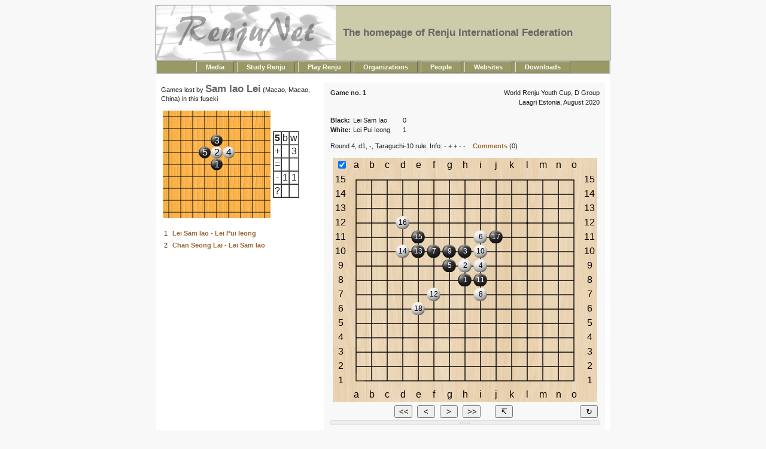

--- FILE ---
content_type: text/html; charset=UTF-8
request_url: https://old.renju.net/people/fuseki_stat.php?people_id=3848&fuseki=2307561849&filter=_l
body_size: 19272
content:
<!doctype html public "-//W3C//DTD HTML 4.0 Transitional//EN">
<html>
<head>
<title>The Renju International Federation portal - RenjuNet</title>
	<meta content="text/html; charset=utf-8">
	<meta name="description" content="The official homepage of the Renju International Federation.">
	<meta name="KEYWORDS" content="renju, gomoku, RIF, game, play, player, forbidden moves, openings, history, championship, tournament, dan, kyu, board, stones, clock, theory, analysis, VCF, VCT, study, rating, rank">

<LINK href="../styles/main.css" type="text/css" rel="stylesheet">
<!-- ========== Javascripts Here ========== -->
<SCRIPT type="text/javascript">if (window.self != window.top) window.top.location = window.self.location;  // Kick out of frameset.</SCRIPT>
<SCRIPT type="text/javascript" src="../js_scripts/menubar.js"></SCRIPT>
<script type="text/javascript" src="../js_scripts/date.js"></script>
<!-- ========== /Javascripts Here ========== -->



</head>

<body>

<DIV id=main>

<DIV id=titleBar>
<script type="text/javascript" src="../js_scripts/header2.js"></script>
</DIV><!-- Tags for the menu bar. -->

<DIV class=menuBar> <!-- Tags for the menu bar. -->
<script type="text/javascript" src="../js_scripts/menu_bar.js"></script>
</DIV><!-- Tags for the drop down menus. -->
<script type="text/javascript" src="../js_scripts/menu_items2.js"></script>
<!-- ===== End of Menus ===== -->

<!-- === Start Main Body === -->
<DIV id=contentindex>

<table class="text" border=0 width=100% bgcolor="#ffffff" cellpadding=7><tr><td valign=top>

<p class="text">Games lost by <span class="rif">Sam Iao Lei</span> (Macao, Macao, China)  in this fuseki</p><table><tr><td><a class=text_nosize href=fuseki_stat.php?people_id=3848&fuseki=2307561849><table width=180px border=0 cellspacing=0 cellpadding=0 background="../media/images/board/pattern.png"><tr><td align=center valign=middle width=20px height=20px style="font-size: 16px;background-image:url(../media/images/board/ecc.png);background-repeat:no-repeat;background-size:20px 20px;"></td><td align=center valign=middle width=20px height=20px style="font-size: 16px;background-image:url(../media/images/board/ecc.png);background-repeat:no-repeat;background-size:20px 20px;"></td><td align=center valign=middle width=20px height=20px style="font-size: 16px;background-image:url(../media/images/board/ecc.png);background-repeat:no-repeat;background-size:20px 20px;"></td><td align=center valign=middle width=20px height=20px style="font-size: 16px;background-image:url(../media/images/board/ecc.png);background-repeat:no-repeat;background-size:20px 20px;"></td><td align=center valign=middle width=20px height=20px style="font-size: 16px;background-image:url(../media/images/board/ecc.png);background-repeat:no-repeat;background-size:20px 20px;"></td><td align=center valign=middle width=20px height=20px style="font-size: 16px;background-image:url(../media/images/board/ecc.png);background-repeat:no-repeat;background-size:20px 20px;"></td><td align=center valign=middle width=20px height=20px style="font-size: 16px;background-image:url(../media/images/board/ecc.png);background-repeat:no-repeat;background-size:20px 20px;"></td><td align=center valign=middle width=20px height=20px style="font-size: 16px;background-image:url(../media/images/board/ecc.png);background-repeat:no-repeat;background-size:20px 20px;"></td><td align=center valign=middle width=20px height=20px style="font-size: 16px;background-image:url(../media/images/board/ecc.png);background-repeat:no-repeat;background-size:20px 20px;"></td></tr><tr><td align=center valign=middle width=20px height=20px style="font-size: 16px;background-image:url(../media/images/board/ecc.png);background-repeat:no-repeat;background-size:20px 20px;"></td><td align=center valign=middle width=20px height=20px style="font-size: 16px;background-image:url(../media/images/board/ecc.png);background-repeat:no-repeat;background-size:20px 20px;"></td><td align=center valign=middle width=20px height=20px style="font-size: 16px;background-image:url(../media/images/board/ecc.png);background-repeat:no-repeat;background-size:20px 20px;"></td><td align=center valign=middle width=20px height=20px style="font-size: 16px;background-image:url(../media/images/board/ecc.png);background-repeat:no-repeat;background-size:20px 20px;"></td><td align=center valign=middle width=20px height=20px style="font-size: 16px;background-image:url(../media/images/board/ecc.png);background-repeat:no-repeat;background-size:20px 20px;"></td><td align=center valign=middle width=20px height=20px style="font-size: 16px;background-image:url(../media/images/board/ecc.png);background-repeat:no-repeat;background-size:20px 20px;"></td><td align=center valign=middle width=20px height=20px style="font-size: 16px;background-image:url(../media/images/board/ecc.png);background-repeat:no-repeat;background-size:20px 20px;"></td><td align=center valign=middle width=20px height=20px style="font-size: 16px;background-image:url(../media/images/board/ecc.png);background-repeat:no-repeat;background-size:20px 20px;"></td><td align=center valign=middle width=20px height=20px style="font-size: 16px;background-image:url(../media/images/board/ecc.png);background-repeat:no-repeat;background-size:20px 20px;"></td></tr><tr><td align=center valign=middle width=20px height=20px style="font-size: 16px;background-image:url(../media/images/board/ecc.png);background-repeat:no-repeat;background-size:20px 20px;"></td><td align=center valign=middle width=20px height=20px style="font-size: 16px;background-image:url(../media/images/board/ecc.png);background-repeat:no-repeat;background-size:20px 20px;"></td><td align=center valign=middle width=20px height=20px style="font-size: 16px;background-image:url(../media/images/board/ecc.png);background-repeat:no-repeat;background-size:20px 20px;"></td><td align=center valign=middle width=20px height=20px style="font-size: 16px;background-image:url(../media/images/board/ecc.png);background-repeat:no-repeat;background-size:20px 20px;"></td><td align=center valign=middle width=20px height=20px style="font-size: 16px;background-image:url(../media/images/board/black.png);background-repeat:no-repeat;background-size:20px 20px;"><font color=white>3</font></td><td align=center valign=middle width=20px height=20px style="font-size: 16px;background-image:url(../media/images/board/ecc.png);background-repeat:no-repeat;background-size:20px 20px;"></td><td align=center valign=middle width=20px height=20px style="font-size: 16px;background-image:url(../media/images/board/ecc.png);background-repeat:no-repeat;background-size:20px 20px;"></td><td align=center valign=middle width=20px height=20px style="font-size: 16px;background-image:url(../media/images/board/ecc.png);background-repeat:no-repeat;background-size:20px 20px;"></td><td align=center valign=middle width=20px height=20px style="font-size: 16px;background-image:url(../media/images/board/ecc.png);background-repeat:no-repeat;background-size:20px 20px;"></td></tr><tr><td align=center valign=middle width=20px height=20px style="font-size: 16px;background-image:url(../media/images/board/ecc.png);background-repeat:no-repeat;background-size:20px 20px;"></td><td align=center valign=middle width=20px height=20px style="font-size: 16px;background-image:url(../media/images/board/ecc.png);background-repeat:no-repeat;background-size:20px 20px;"></td><td align=center valign=middle width=20px height=20px style="font-size: 16px;background-image:url(../media/images/board/ecc.png);background-repeat:no-repeat;background-size:20px 20px;"></td><td align=center valign=middle width=20px height=20px style="font-size: 16px;background-image:url(../media/images/board/black.png);background-repeat:no-repeat;background-size:20px 20px;"><font color=white>5</font></td><td align=center valign=middle width=20px height=20px style="font-size: 16px;background-image:url(../media/images/board/white.png);background-repeat:no-repeat;background-size:20px 20px;">2</td><td align=center valign=middle width=20px height=20px style="font-size: 16px;background-image:url(../media/images/board/white.png);background-repeat:no-repeat;background-size:20px 20px;">4</td><td align=center valign=middle width=20px height=20px style="font-size: 16px;background-image:url(../media/images/board/ecc.png);background-repeat:no-repeat;background-size:20px 20px;"></td><td align=center valign=middle width=20px height=20px style="font-size: 16px;background-image:url(../media/images/board/ecc.png);background-repeat:no-repeat;background-size:20px 20px;"></td><td align=center valign=middle width=20px height=20px style="font-size: 16px;background-image:url(../media/images/board/ecc.png);background-repeat:no-repeat;background-size:20px 20px;"></td></tr><tr><td align=center valign=middle width=20px height=20px style="font-size: 16px;background-image:url(../media/images/board/ecc.png);background-repeat:no-repeat;background-size:20px 20px;"></td><td align=center valign=middle width=20px height=20px style="font-size: 16px;background-image:url(../media/images/board/ecc.png);background-repeat:no-repeat;background-size:20px 20px;"></td><td align=center valign=middle width=20px height=20px style="font-size: 16px;background-image:url(../media/images/board/ecc.png);background-repeat:no-repeat;background-size:20px 20px;"></td><td align=center valign=middle width=20px height=20px style="font-size: 16px;background-image:url(../media/images/board/ecc.png);background-repeat:no-repeat;background-size:20px 20px;"></td><td align=center valign=middle width=20px height=20px style="font-size: 16px;background-image:url(../media/images/board/black.png);background-repeat:no-repeat;background-size:20px 20px;"><font color=white>1</font></td><td align=center valign=middle width=20px height=20px style="font-size: 16px;background-image:url(../media/images/board/ecc.png);background-repeat:no-repeat;background-size:20px 20px;"></td><td align=center valign=middle width=20px height=20px style="font-size: 16px;background-image:url(../media/images/board/ecc.png);background-repeat:no-repeat;background-size:20px 20px;"></td><td align=center valign=middle width=20px height=20px style="font-size: 16px;background-image:url(../media/images/board/ecc.png);background-repeat:no-repeat;background-size:20px 20px;"></td><td align=center valign=middle width=20px height=20px style="font-size: 16px;background-image:url(../media/images/board/ecc.png);background-repeat:no-repeat;background-size:20px 20px;"></td></tr><tr><td align=center valign=middle width=20px height=20px style="font-size: 16px;background-image:url(../media/images/board/ecc.png);background-repeat:no-repeat;background-size:20px 20px;"></td><td align=center valign=middle width=20px height=20px style="font-size: 16px;background-image:url(../media/images/board/ecc.png);background-repeat:no-repeat;background-size:20px 20px;"></td><td align=center valign=middle width=20px height=20px style="font-size: 16px;background-image:url(../media/images/board/ecc.png);background-repeat:no-repeat;background-size:20px 20px;"></td><td align=center valign=middle width=20px height=20px style="font-size: 16px;background-image:url(../media/images/board/ecc.png);background-repeat:no-repeat;background-size:20px 20px;"></td><td align=center valign=middle width=20px height=20px style="font-size: 16px;background-image:url(../media/images/board/ecc.png);background-repeat:no-repeat;background-size:20px 20px;"></td><td align=center valign=middle width=20px height=20px style="font-size: 16px;background-image:url(../media/images/board/ecc.png);background-repeat:no-repeat;background-size:20px 20px;"></td><td align=center valign=middle width=20px height=20px style="font-size: 16px;background-image:url(../media/images/board/ecc.png);background-repeat:no-repeat;background-size:20px 20px;"></td><td align=center valign=middle width=20px height=20px style="font-size: 16px;background-image:url(../media/images/board/ecc.png);background-repeat:no-repeat;background-size:20px 20px;"></td><td align=center valign=middle width=20px height=20px style="font-size: 16px;background-image:url(../media/images/board/ecc.png);background-repeat:no-repeat;background-size:20px 20px;"></td></tr><tr><td align=center valign=middle width=20px height=20px style="font-size: 16px;background-image:url(../media/images/board/ecc.png);background-repeat:no-repeat;background-size:20px 20px;"></td><td align=center valign=middle width=20px height=20px style="font-size: 16px;background-image:url(../media/images/board/ecc.png);background-repeat:no-repeat;background-size:20px 20px;"></td><td align=center valign=middle width=20px height=20px style="font-size: 16px;background-image:url(../media/images/board/ecc.png);background-repeat:no-repeat;background-size:20px 20px;"></td><td align=center valign=middle width=20px height=20px style="font-size: 16px;background-image:url(../media/images/board/ecc.png);background-repeat:no-repeat;background-size:20px 20px;"></td><td align=center valign=middle width=20px height=20px style="font-size: 16px;background-image:url(../media/images/board/ecc.png);background-repeat:no-repeat;background-size:20px 20px;"></td><td align=center valign=middle width=20px height=20px style="font-size: 16px;background-image:url(../media/images/board/ecc.png);background-repeat:no-repeat;background-size:20px 20px;"></td><td align=center valign=middle width=20px height=20px style="font-size: 16px;background-image:url(../media/images/board/ecc.png);background-repeat:no-repeat;background-size:20px 20px;"></td><td align=center valign=middle width=20px height=20px style="font-size: 16px;background-image:url(../media/images/board/ecc.png);background-repeat:no-repeat;background-size:20px 20px;"></td><td align=center valign=middle width=20px height=20px style="font-size: 16px;background-image:url(../media/images/board/ecc.png);background-repeat:no-repeat;background-size:20px 20px;"></td></tr><tr><td align=center valign=middle width=20px height=20px style="font-size: 16px;background-image:url(../media/images/board/ecc.png);background-repeat:no-repeat;background-size:20px 20px;"></td><td align=center valign=middle width=20px height=20px style="font-size: 16px;background-image:url(../media/images/board/ecc.png);background-repeat:no-repeat;background-size:20px 20px;"></td><td align=center valign=middle width=20px height=20px style="font-size: 16px;background-image:url(../media/images/board/ecc.png);background-repeat:no-repeat;background-size:20px 20px;"></td><td align=center valign=middle width=20px height=20px style="font-size: 16px;background-image:url(../media/images/board/ecc.png);background-repeat:no-repeat;background-size:20px 20px;"></td><td align=center valign=middle width=20px height=20px style="font-size: 16px;background-image:url(../media/images/board/ecc.png);background-repeat:no-repeat;background-size:20px 20px;"></td><td align=center valign=middle width=20px height=20px style="font-size: 16px;background-image:url(../media/images/board/ecc.png);background-repeat:no-repeat;background-size:20px 20px;"></td><td align=center valign=middle width=20px height=20px style="font-size: 16px;background-image:url(../media/images/board/ecc.png);background-repeat:no-repeat;background-size:20px 20px;"></td><td align=center valign=middle width=20px height=20px style="font-size: 16px;background-image:url(../media/images/board/ecc.png);background-repeat:no-repeat;background-size:20px 20px;"></td><td align=center valign=middle width=20px height=20px style="font-size: 16px;background-image:url(../media/images/board/ecc.png);background-repeat:no-repeat;background-size:20px 20px;"></td></tr><tr><td align=center valign=middle width=20px height=20px style="font-size: 16px;background-image:url(../media/images/board/ecc.png);background-repeat:no-repeat;background-size:20px 20px;"></td><td align=center valign=middle width=20px height=20px style="font-size: 16px;background-image:url(../media/images/board/ecc.png);background-repeat:no-repeat;background-size:20px 20px;"></td><td align=center valign=middle width=20px height=20px style="font-size: 16px;background-image:url(../media/images/board/ecc.png);background-repeat:no-repeat;background-size:20px 20px;"></td><td align=center valign=middle width=20px height=20px style="font-size: 16px;background-image:url(../media/images/board/ecc.png);background-repeat:no-repeat;background-size:20px 20px;"></td><td align=center valign=middle width=20px height=20px style="font-size: 16px;background-image:url(../media/images/board/ecc.png);background-repeat:no-repeat;background-size:20px 20px;"></td><td align=center valign=middle width=20px height=20px style="font-size: 16px;background-image:url(../media/images/board/ecc.png);background-repeat:no-repeat;background-size:20px 20px;"></td><td align=center valign=middle width=20px height=20px style="font-size: 16px;background-image:url(../media/images/board/ecc.png);background-repeat:no-repeat;background-size:20px 20px;"></td><td align=center valign=middle width=20px height=20px style="font-size: 16px;background-image:url(../media/images/board/ecc.png);background-repeat:no-repeat;background-size:20px 20px;"></td><td align=center valign=middle width=20px height=20px style="font-size: 16px;background-image:url(../media/images/board/ecc.png);background-repeat:no-repeat;background-size:20px 20px;"></td></tr></table></a></td><td><table class="text_nosize" border="1" cellspacing="0" style="text-align:center;font-size:16px"><tr><td><b><a class=text_nosize href=fuseki_stat.php?people_id=3848&fuseki=2307561849>5</a></b></td><td><a class=text_nosize href=fuseki_stat.php?people_id=3848&fuseki=2307561849&filter=b_>b</a></td><td><a class=text_nosize href=fuseki_stat.php?people_id=3848&fuseki=2307561849&filter=w_>w</a></td></tr><tr><td><a class=text_nosize href=fuseki_stat.php?people_id=3848&fuseki=2307561849&filter=_w>+</a></td><td>&nbsp</td><td><a class=text_nosize href=fuseki_stat.php?people_id=3848&fuseki=2307561849&filter=ww>3</a></td></tr><tr><td>=</td><td>&nbsp</td><td>&nbsp</td></tr><tr><td><a class=text_nosize href=fuseki_stat.php?people_id=3848&fuseki=2307561849&filter=_l>-</a></td><td><a class=text_nosize href=fuseki_stat.php?people_id=3848&fuseki=2307561849&filter=bl>1</a></td><td><a class=text_nosize href=fuseki_stat.php?people_id=3848&fuseki=2307561849&filter=wl>1</a></td></tr><tr><td>?</td><td>&nbsp</td><td>&nbsp</td></tr></table></td></td></tr></table><p><table border=0 cellpadding=3 class=text><tr><td align=right>1</td><td><a class=textlink target="gameframe" href="../media/showgame.php?game_id=92370&game_no=1">Lei Sam Iao - Lei Pui Ieong</a></td></tr><tr><td align=right>2</td><td><a class=textlink target="gameframe" href="../media/showgame.php?game_id=92612&game_no=2">Chan Seong Lai - Lei Sam Iao</a></td></tr></table></p></td><td rowspan=1 valign=top><iframe name="gameframe" src="../media/showgame.php?game_id=92370&game_no=1" frameborder=0 scrolling=auto width=470 height=700></iframe></td></tr></table>
</td></tr></table>

</DIV> <!--/ content -->
<!-- === End Main Body === -->

<DIV id=copyright>&copy; 2006 RenjuNet &nbsp; All rights reserved.</DIV>
	
	
</DIV> <!-- /main -->

</body></html>


--- FILE ---
content_type: text/html; charset=UTF-8
request_url: https://old.renju.net/media/showgame.php?game_id=92370&game_no=1
body_size: 2333
content:
<html>
<head>
<title>The Renju International Federation portal - RenjuNet</title>
	<meta http-equiv=content-type content="text/html; charset=windows-1252">
	<meta name="description" content="The official homepage of the Renju International Federation.">
	<meta name="KEYWORDS" content="renju, gomoku, RIF, game, play, player, forbidden moves, openings, history, championship, tournament, dan, kyu, board, stones, clock, theory, analysis, VCF, VCT, study, rating, rank">

<LINK href="../styles/main.css" type="text/css" rel="stylesheet">

<script type="text/javascript" src="javascripts/jquery.min.js"></script>
<script type="text/javascript" src="javascripts/play5board.js"></script>
</head>



<body bgcolor=#ffffff>
<table border=0 cellspacing=0 cellpadding=0 align=left class=text><tr><td>

<p><table border=0 class=text width=100%><tr><td nowrap valign=top><b>Game no. 1</b></td><td valign=top width=100% align=right>World Renju Youth Cup, D Group</td></tr><tr><td colspan=2 valign=top width=100% align=right>Laagri Estonia, August 2020</td></tr></table><br><table border=0 class=text><tr><td nowrap><b>Black: </td><td nowrap><a class=text target="_parent" href="../people/worldplayers.php?people_id=3848">Lei Sam Iao</a></td nowrap><td width=25 align=right>0</td><td nowrap width=100% align=left>&nbsp;&nbsp;&nbsp;&nbsp;&nbsp;</td></tr><tr><td nowrap><p><b>White: </td><td nowrap><a class=text target="_parent" href="../people/worldplayers.php?people_id=3835">Lei Pui Ieong</a></td><td nowrap width=25 align=right>1</td><td nowrap width=100% align=left>&nbsp;&nbsp;&nbsp;&nbsp;&nbsp;</td></tr><tr><td colspan=4 valign=bottom height=25>Round 4, d1, -, <a class=text href="#" OnClick="window.open('showrule.php?rule=25','rulewindow','left=200,top=200,width=400,height=300'); return false;">Taraguchi-10 rule</a>, Info: - + + - -&nbsp;&nbsp;&nbsp;&nbsp;<a class="textlink" target="_parent" href="gamecomments.php?gameid=92370">Comments</a> (0)</td></tr></table><div style="display:inline-block"><div class="div-main-border grid-item"><div class="play5board" pb-width="400" pb-editable="false" pb-rawstring="h8,h9,h10,i9,g9,i11,f10,i7,g10,i10,i8,f7,e10,d10,e11,d12,j11,e6"></div></div></div></p><p><i>Published by Michał Żukowski 2020-09-22 16:48:50</i></p>
</td></tr></table>

</body>
</html>

--- FILE ---
content_type: text/css
request_url: https://old.renju.net/styles/main.css
body_size: 2397
content:
.div-main-border {

 padding:0px;
 margin:0px;
 border:0px solid gray;
 border-radius:0px;
}


.grid-item {

 float:left;
}


.grid-item {
 
 float:left;

}


.grid-item {
 float:left;
}


.game-title {
 color:#666666;
}

.game-title .name {

 color:#306bba;

 margin:4px;

 font-size:x-large;

}


.game-title .person {

 color:#5279b7;

 margin:4px;

}



.game-title .info {
 color:#2b63af;

 font-family: monospace;

 padding:6px;

}



A:hover {
 color: #ee0011;
 text-decoration: none;
}


.rif {
 color: #666666;
 font-family: helvetica, verdana, arial;
 font-size: 13pt;
 text-decoration: none;
 padding-bottom: 0px;
 font-weight: bold;
}

.blogname {
 color: #666666;
 font-family: helvetica, verdana, arial;
 font-size: 13pt;
 text-decoration: none;
 font-weight: bold;
}

.mainimage {
 border-color: #666666;
}

.searchtext
{
width:80px;
height:20px;
font-size:8pt;
font-family:sans-serif, arial, verdana;
text-decoration:none;
background-color: #ffffff;
}

.searchbutton {
 color: #444444;
 width:50px;
 height:20px;
 font-size:8pt;
 font-family:sans-serif, arial, verdana;
 text-decoration:none;
 background-color: #bfaa80;
}

.blogmenubutton {
 color: #444444;
 width:60px;
 height:20px;
 font-size:8pt;
 font-family:arial;
 text-decoration:none;
 background-color: #dddddd;
}

.tinybutton {
 color: #444444;
 width:40px;
 font-size:8pt;
 font-family:arial;
 text-decoration:none;
 background-color: #dddddd;
}

.blogmenubuttonwide {
 color: #444444;
 width:125px;
 height:20px;
 font-size:8pt;
 font-family:arial;
 text-decoration:none;
 background-color: #dddddd;
}

.blogmenutextfield {
 color: #444444;
 width:60px;
 height:20px;
 font-size:8pt;
 font-family:arial;
 text-decoration:none;
}

.blogtextarea {
 color: #444444;
 width:450px;
 height:200px;
 font-size:8pt;
 font-family:arial;
 text-decoration:none;
}

.blogcommtextarea {
 color: #444444;
 width:450px;
 height:120px;
 font-size:8pt;
 font-family:arial;
 text-decoration:none;
}


.blogtextfield{
 color: #444444;
 width:450px;
 height:20px;
 font-size:8pt;
 font-family:arial;
 text-decoration:none;
}

.blogsearch{
 color: #444444;
 width:150px;
 font-size:8pt;
 font-family:arial;
 text-decoration:none;
}



.smalllink {
 color: #996633;
 font-family: verdana, arial, helvetica;
 font-size: 7pt;
 text-decoration:none;
 padding-bottom: 0px;
}

.bigtext {
 color: #000000;
 font-family: helvetica, verdana, arial;
 font-size: 12pt;
 text-decoration: none;
 padding-bottom: 0px;
}

.title {
 color: #bb9966;
 font-family: helvetica, verdana, arial;
 font-size: 12pt;
 text-decoration: none;
 padding-bottom: 0px;
 font-weight: bold;
}

.title2 {
 color: #FFC45a;
 font-family: helvetica, verdana, arial;
 font-size: 12pt;
 text-decoration: none;
 padding-bottom: 0px;
 font-weight: bold;
}

.smalltitle {
 color: #eFa43a;
 font-family: verdana, arial, helvetica;
 font-size: 8pt;
 text-decoration: none;
 padding-bottom: 0px;
 font-weight: bold;
}

BODY {
	FONT-SIZE: 8pt;
	COLOR: #000000;
	FONT-FAMILY: Arial, Helvetica, sans-serif;
	BACKGROUND-COLOR: #f8f8f8;
	TEXT-ALIGN : center;
} 

#main {
	background-color : #ffffff; 
	margin : 0 auto; 
	width : 760px; 
	text-align : left; 
} 

#content {
	text-align : left; 
	border-right : 0px solid #550000; 
	padding-right : 0em; 
	border-top : 0 solid #dd0000; 
	padding-left : 0em; 
	padding-bottom : 0.25em; 
	border-left : 0px solid #dd0000; 
	padding-top : 0.5em; 
	border-bottom : 0 solid #550000; 
	background-color : #ffffff; 
} 

#contentindex {
	border-right : -px solid #550000; 
	padding-right : 0em; 
	border-top : 0px solid #dd0000; 
	padding-left : 0em; 
	padding-bottom : 0.25em; 
	border-left : 0px solid #ff0000; 
	padding-top : 0.5em; 
	border-bottom : 0px solid #550000; 
	background-color : #ffffff; 
	width : 760px; 
} 

#titleBar {
	border-right : 1px solid #444444; 
	padding-right : 0px; 
	border-top : 1px solid #444444; 
	padding-left : 0px;   
	padding-bottom : 0px; 
	border-left : 1px solid #444444; 
	padding-top : 0px; 
	border-bottom : 1px solid #444444; 
	background-color : #ccccaa; 
} 

.description {
	font-weight : bold; 
	font-size : 8px; 
	text-transform : none; 
	color : #f2f2e7; 
	font-family : verdana, arial, sans-serif; 
	font-style : italic; 
} 

 

DIV.menuBar {
	font-weight : normal; 
	font-size : 8pt; 
	color : #000000; 
	font-style : normal; 
	font-family : "MS Sans Serif", Arial, sans-serif; 
} 

DIV.menuBar A.menuButton {
	font-weight : normal; 
	font-size : 8pt; 
	color : #000000; 
	font-style : normal; 
	font-family : "MS Sans Serif", Arial, sans-serif; 
} 

DIV.menu {
	font-weight : normal; 
	font-size : 8pt; 
	color : #000000; 
	font-style : normal; 
	font-family : "MS Sans Serif", Arial, sans-serif; 
} 

DIV.menu A.menuItem {
	font-weight : normal; 
	font-size : 8pt; 
	color : #000000; 
	font-style : normal; 
	font-family : "MS Sans Serif", Arial, sans-serif; 
} 

DIV.menuBar {
	border-right : 2px solid #bbbbbb; 
	padding-right : 0.5em; 
	border-top : 1px solid #dddddd; 
	padding-left : 0.5em; 
	padding-bottom : 4px; 
	border-left : 2px solid #dddddd; 
	padding-top : 4px; 
	border-bottom : 2px solid #bbbbbb; 
	background-color : #999966; 
	text-align : center; 
} 

DIV.menuBar A.menuButton {
	border-right : 1px solid #666666; 
	padding-right : 6px; 
	border-top : 1px solid #dddddd; 
	padding-left : 6px; 
	font-weight : bold; 
	color : #ffffff;
	z-index : 100; 
	left : 0; 
	padding-bottom : 2px; 
	margin : 1px; 
	border-left : 1px solid #dddddd; 
	cursor : default; 
	padding-top : 2px; 
	border-bottom : 1px solid #666666; 
	position : relative; 
	top : 0; 
	background-color : transparent; 
	text-decoration : none; 
} 

DIV.menuBar A.menuButton:hover {
	border-left-color : #f0b090; 
	border-bottom-color : #906040; 
	border-top-color : #f0b090; 
	background-color : #bb9966; 
	border-right-color : #906040; 
} 

DIV.menuBar A.menuButtonActive {
	border-left-color : #704020; 
	left : 1px; 
	border-bottom-color : #e0b090; 
	color : #fff0d0; 
	border-top-color : #704020; 
	top : 1px; 
	background-color : #bb9966; 
	border-right-color : #e0b090; 
} 

DIV.menuBar A.menuButtonActive:hover {
	border-left-color : #704020; 
	left : 1px; 
	border-bottom-color : #e0b090; 
	color : #fff0d0; 
	border-top-color : #704020; 
	top : 1px; 
	background-color : #bb9966; 
	border-right-color : #e0b090; 
} 

DIV.menu {
	BORDER-RIGHT: #666666 1px solid;
	PADDING-RIGHT: 1px;
	BORDER-TOP: #bb9966 1px solid;
	PADDING-LEFT: 1px;
	Z-INDEX: 101;
	LEFT: 0px;
	VISIBILITY: hidden;
	PADDING-BOTTOM: 1px;
	BORDER-LEFT: #666666 1px solid;
	PADDING-TOP: 0px;
	BORDER-BOTTOM: #666666 1px solid;
	POSITION: absolute;
	TOP: 0px;
	BACKGROUND-COLOR: #f8f8ea;
} 

DIV.menu A.menuItem {
	display : block; 
	cursor : default; 
	color : #666666; 
	white-space : nowrap; 
	text-decoration : none; 
} 

DIV.menu A.menuItem {
	padding-right : 1em; 
	padding-left : 1em; 
	padding-bottom : 3px; 
	padding-top : 3px; 
} 

DIV.menu DIV.menuItemHdr {
	padding-right : 1em; 
	padding-left : 1em; 
	padding-bottom : 3px; 
	padding-top : 3px; 
} 

DIV.menu A.menuItem:hover {
	color : #666666; 
	background-color : #ffcc66; 
} 

DIV.menu A.menuItemHighlight {
	color : #fff0d0; 
	background-color : #882222; 
} 

DIV.menu A.menuItem SPAN.menuItemArrow {
	margin-right : -0.75em; 
} 

DIV.menu DIV.menuItemHdr {
	font-weight : bold; 
} 

DIV.menu DIV.menuItemSep {
	border-top : 1px solid #906040; 
	margin : 4px 2px; 
	border-bottom : 1px solid #e0b090; 
} 

#sideBar {
	border-right : 1px solid #000000; 
	border-top : 0 solid #000000; 
	font-size : 9pt; 
	float : right; 
	margin : 0; 
	border-left : 1px solid #000000; 
	width : 14em; 
	border-bottom : 1px solid #000000;
	background-color : #e0e0e0; 
} 

.sideBarHdr {
padding-right : 0.5em; 
border-top : 1px solid #000000; 
padding-left : 0.5em; 
font-weight : bold; 
color : #d0d0d0; 
padding-bottom : 0; 
padding-top : 0; 
border-bottom : 1px solid #000000; 
background-color : #cc0000; 
} 

.sideBarTxt {
padding-right : 0.5em; 
padding-left : 0.5em; 
padding-bottom : 4px; 
padding-top : 4px; 
} 

.sideBarSep {
border-top : 1px solid #d0a070; 
margin : 2px 0; 
} 

.sideBarLink {
font : bold 10px/14px verdana, arial, helvetica, sans-serif; 
color : #222222; 
} 

A.sideBarLink:link {
color : #222222; 
letter-spacing : normal; 
text-decoration : none; 
} 

A.sideBarLink:visited {
color : #222222; 
letter-spacing : normal; 
text-decoration : none; 
} 

A.sideBarLink:hover {
color : #ee1111; 
letter-spacing : normal; 
text-decoration : none; 
} 

#leftPanel {  
	float: left;
	width: 190px;
	background-color: #fff;
	overflow: hidden;
	}

#rightPanel {
	float: right;
	width : 14em; 
	background: #fff;
	overflow: hidden;
	}

#centerPanel {
	float: left;
	width: 475px;
	background-color: #FFF;
	overflow: hidden;
	}

#sideBox {
	margin-top: 10px;
	border-right: #aa0000 2px solid;
	padding-right: 5px;
	border-top: #990000 1px solid;
	padding-top: 5px;
	border-left: #990000 1px solid;
	padding-left: 5px;
	border-bottom: #aa0000 2px solid;
	padding-bottom: 5px;
	width: 168px;
	float: right;
	font : normal 8pt/11pt trebuchet ms, verdana, arial, helvetica, sans-serif; 
	color : #202020; 
}

.sideBoxHdr {
	border-right: #ff0000 1px solid;
	padding-right: 2px;
	border-left: #ff0000 1px solid;
	padding-left: 2px;
	border-top: #ff0000 1px solid;
	padding-top: 1px;
	border-bottom: #ff0000 1px solid;
	padding-bottom: 1px;
	background-color: #fff2c5;
	font-weight: bold;
	text-align: center;
}
.sideBoxTxt {
	PADDING-RIGHT: 0.5em; PADDING-LEFT: 0.5em; PADDING-BOTTOM: 4px; PADDING-TOP: 4px
}

#axlogbody {
border-right : 2 dotted #888888; 
padding-right : 0.5em; 
border-top : 0 solid #f0f0f0; 
padding-left : 0; 
padding-bottom : 0.1em; 
border-left : 0 solid #f0f0f0; 
padding-top : 0; 
border-bottom : 1px solid #ffffff; 
background-color : #ffff--; 
width : 570px; 
font : normal 10pt/13pt trebuchet ms, verdana, arial, helvetica, sans-serif; 
color : #770000; 
text-decoration : none; 
} 

#axlogbodyindex {
margin-left : 25px; 
border-right : 0 solid #888888; 
padding-right : 1em; 
border-top : 0 solid #f0f0f0; 
padding-left : 0.5em; 
padding-bottom : 0.25em; 
border-left : 0 solid #f0f0f0; 
padding-top : 0; 
border-bottom : 0 solid #888888; 
background-color : #ffffff; 
width : 620px; 
} 



#copyright {
border-right : 2px solid #888866; 
padding-right : 0.5em; 
border-top : 2px solid #eeeecc; 
padding-left : 0.5em; 
font-weight : bold; 
padding-bottom : 2px; 
border-left : 2px solid #eeeecc; 
color : #444444; 
padding-top : 2px; 
border-bottom : 2px solid #888866; 
background-color : #ccccaa; 
text-align : right;
} 

 


#lastMod {
	font : normal 10px/16px verdana, arial, helvetica, sans-serif; 
color : #a0a0a0; 
} 

DIV.bottomLinks {
font-weight : normal; 
font-size : 8pt; 
color : #000000; 
font-style : normal; 
font-family : "MS Sans Serif", Arial, sans-serif; 
} 


.text {
 color: #222222;
 font-family: helvetica, verdana, arial;
 font-size: 8pt;
 text-decoration: none;
 padding-bottom: 0px;
}

.text_nosize {
 color: #222222;
 font-family: helvetica, verdana, arial;
 text-decoration: none;
 padding-bottom: 0px;
}

.greytext {
 color: #888888;
 font-family: helvetica, verdana, arial;
 font-size: 8pt;
 text-decoration: none;
}

.biggreytext {
 color: #888888;
 font-family: helvetica, verdana, arial;
 font-size: 10pt;
 text-decoration: none;
}

.smallbox {
 color: #000000;
 width:25px;
 font-family: helvetica, verdana, arial;
 font-size: 8pt;
 text-decoration: none;
}

.widebox {
 color: #000000;
 width:100px;
 font-family: helvetica, verdana, arial;
 font-size: 8pt;
 text-decoration: none;
}


.biglink {
 color: #996633;
 font-family: verdana, arial, helvetica;
 font-size: 10pt;
 text-decoration:none;
 padding-bottom: 0px;
}

.link {
 color: #996633;
 font-family: verdana, arial, helvetica;
 font-size: 10pt;
 text-decoration:none;
 font-weight: bold;
 padding-bottom: 0px;
}

.textlink {
 color: #996633;
 font-family: arial, helvetica;
 font-size: 8pt;
 text-decoration:none;
 font-weight: bold;
 padding-bottom: 0px;
}

.thintextlink {
 color: #996633;
 font-family: arial, helvetica;
 font-size: 8pt;
 text-decoration:none;
 padding-bottom: 0px;
}

.redlink {
 color: #aa0000;
 font-family: arial, helvetica;
 font-size: 8pt;
 text-decoration:none;
 font-weight: bold;
 padding-bottom: 0px;
}

.chinese {
 color: #000000;
 font-family: helvetica, verdana, arial;
 font-size: 16pt;
 text-decoration: none;
 padding-bottom: 0px;
}

.newsformfield{
 color: #444444;
 width:100px;
 font-size:8pt;
 font-family:arial;
 text-decoration:none;
}

UL {
	list-style-type : square; 
	color: #222222;
} 









--- FILE ---
content_type: application/javascript
request_url: https://old.renju.net/js_scripts/date.js
body_size: 425
content:
<!-- Hide script from older browsers


{
window.name="mainpage";
}

	
function theDate() {
	var currDate = new Date();
	var currMonDay = currDate.getDate();
	var currMonth = currDate.getMonth();
	var currDay = currDate.getDay();
	var yy = currDate.getYear();
	var currYear = (yy < 1000) ? yy + 1900 : yy;
	var dayName = new Array ("Sunday", "Monday", "Tuesday", "Wednesday", "Thursday", "Friday", "Saturday");
	var monthName = new Array ("January", "Feburary", "March", "April", "May", "June", "July", "August", "September", "October", "November", "December");
	document.write(dayName[currDay] + ", " + currMonDay + " " + monthName[currMonth] + " " + currYear);
} 
// puts text in the status bar after page loads

function setStatus(statusTxt)
{
window.status=statusTxt; return true;
} 

// End hiding script -->


--- FILE ---
content_type: application/javascript
request_url: https://old.renju.net/js_scripts/menu_items2.js
body_size: 746
content:

document.writeln('<DIV class=menu id="menuMedia">'); <!-- menuMedia -->
document.writeln('<a class=menuItem href="../media/news.php">News</a>'); 
document.writeln('<a class=menuItem href="../media/tournaments.php">Tournaments</a>'); 
document.writeln('<a class=menuItem href="../media/games.php">Games</a>'); 
document.writeln('<a class=menuItem href="../media/articles.php">Articles</a>'); 
document.writeln('<a class=menuItem href="../media/photos.php">Photos</a>'); 
document.writeln('<a class=menuItem href="../media/videos.php">Videos</a>'); 
document.writeln('<a class=menuItem href="../media/forum.php">Forum</a>'); 
document.writeln('<a class=menuItem href="../blog/index.php">Blog</a>'); 
document.writeln('<a class=menuItem href="../media/media.php">More ...</a>');  
document.writeln('</DIV>'); <!-- /menuMedia -->

document.writeln('<DIV class=menu id="menuStudy">'); <!-- menuStudy -->
document.writeln('<a class=menuItem href="../study/rules.php">What is Renju?</a>'); 
document.writeln('<a class=menuItem href="../study/advanced.php">Advanced Tutorial</a>'); 
document.writeln('<a class=menuItem href="../study/starting.php">Starting the Game</a>'); 
document.writeln('<a class=menuItem href="../study/openings.php">Renju Openings</a>'); 
document.writeln('<a class=menuItem href="../study/renjuclass.php" target="_blank">Online Renju Class</a>'); 
document.writeln('<a class=menuItem href="../study/studyrenju.php">More ...</a>'); 
document.writeln('</DIV>'); <!-- /menuStudy -->

document.writeln('<DIV class=menu id="menuPlay">'); <!-- menuPlay -->
document.writeln('<a class=menuItem href="../play/orc.php" target="_blank">ORC Game Center</a>'); 
document.writeln('<a class=menuItem href="../play/kurnik.php" target="_blank">Kurnik Online Games</a>'); 
document.writeln('<a class=menuItem href="../play/renjuoffline.php" target="_blank">Renju Offline</a>'); 
document.writeln('<a class=menuItem href="../play/playrenju.php">More ...</a>'); 
document.writeln('</DIV>'); <!-- /menuPlay -->

document.writeln('<DIV class=menu id="menuOrg">'); <!-- menuOrg -->'
document.writeln('<a class=menuItem href="../organizations/rif.php">Renju Int. Federation</a>');
document.writeln('<a class=menuItem href="../organizations/japan.php" target="_blank">Japan</a>');
document.writeln('<a class=menuItem href="../organizations/russia.php" target="_blank">Russia</a>');
document.writeln('<a class=menuItem href="../organizations/sweden.php" target="_blank">Sweden</a>');
document.writeln('<a class=menuItem href="../organizations/organizations.php">More ...</a>');
document.writeln('</DIV>'); <!-- /menuOrg -->

document.writeln('<DIV class=menu id="menuPeople">'); <!-- menuPeople -->
document.writeln('<a class=menuItem href="../people/worldplayers.php">World Players</a>');
document.writeln('<a class=menuItem href="../blog/index.php">Players Blogs</a>');
document.writeln('<a class=menuItem href="../people/rifpresidents.php">R.I.F. Honorable Presidents</a>');
document.writeln('<a class=menuItem href="../people/ratings.php" target="_blank">RIF Rating List</a>');
document.writeln('<a class=menuItem href="../people/people.php">More ...</a>');
document.writeln('</DIV>'); <!-- /menuPeople -->

document.writeln('<DIV class=menu id="menuWebsites">'); <!-- menuWebsites -->
document.writeln('<a class=menuItem href="../websites/renjuworld.php" target="_blank">RW Magazine</a>');
document.writeln('<a class=menuItem href="../websites/emailwc.php" target="_blank">E-mail WC Site</a>');
document.writeln('<a class=menuItem href="../websites/websites.php">More ...</a>');
document.writeln('</DIV>'); <!-- /menuWebsites -->

document.writeln('<DIV class=menu id="menuDownloads">'); <!-- menuDownloads -->
document.writeln('<a class=menuItem href="../downloads/renlib.php" target="_blank">Renlib</a>'); 
document.writeln('<a class=menuItem href="../downloads/orcworks.php" target="_blank">ORC Works</a>'); 
document.writeln('<a class=menuItem href="../downloads/orclibrary.php" target="_blank">ORC Libraries</a>'); 
document.writeln('<a class=menuItem href="../downloads/downloads.php">More ...</a>'); 
document.writeln('</DIV>'); <!-- /menuDownloads -->



--- FILE ---
content_type: application/javascript
request_url: https://old.renju.net/js_scripts/menubar.js
body_size: 2893
content:
/******************************************************************************
* Menu Bar                                                                    *
*                                                                             *
* Do not remove this notice.                                                  *
*                                                                             *
* Copyright 2000-2002 by Mike Hall                                            *
* Please see http://www.brainjar.com for terms of use.                        *
******************************************************************************/

//----------------------------------------------------------------------------
// Code to determine the browser and version.
//----------------------------------------------------------------------------

function Browser() {

  var ua, s, i;

  this.isIE    = false;  // Internet Explorer
  this.isNS    = false;  // Netscape
  this.version = null;

  ua = navigator.userAgent;

  s = "MSIE";
  if ((i = ua.indexOf(s)) >= 0) {
    this.isIE = true;
    this.version = parseFloat(ua.substr(i + s.length));
    return;
  }

  s = "Netscape6/";
  if ((i = ua.indexOf(s)) >= 0) {
    this.isNS = true;
    this.version = parseFloat(ua.substr(i + s.length));
    return;
  }

  // Treat any other "Gecko" browser as NS 6.1.

  s = "Gecko";
  if ((i = ua.indexOf(s)) >= 0) {
    this.isNS = true;
    this.version = 6.1;
    return;
  }
}

var browser = new Browser();

//----------------------------------------------------------------------------
// Code for handling the menu bar and active button.
//----------------------------------------------------------------------------

var activeButton = null;

// Capture mouse clicks on the page so any active button can be
// deactivated.

if (browser.isIE)
  document.onmousedown = pageMousedown;
else
  document.addEventListener("mousedown", pageMousedown, true);

function pageMousedown(event) {

  var el;

  // If there is no active button, exit.

  if (activeButton == null)
    return;

  // Find the element that was clicked on.

  if (browser.isIE)
    el = window.event.srcElement;
  else
    el = (event.target.tagName ? event.target : event.target.parentNode);

  // If the active button was clicked on, exit.

  if (el == activeButton)
    return;

  // If the element is not part of a menu, reset and clear the active
  // button.

  if (getContainerWith(el, "DIV", "menu") == null) {
    resetButton(activeButton);
    activeButton = null;
  }
}

function buttonClick(event, menuId) {

  var button;

  // Get the target button element.

  if (browser.isIE)
    button = window.event.srcElement;
  else
    button = event.currentTarget;

  // Blur focus from the link to remove that annoying outline.

  button.blur();

  // Associate the named menu to this button if not already done.
  // Additionally, initialize menu display.

  if (button.menu == null) {
    button.menu = document.getElementById(menuId);
    if (button.menu.isInitialized == null)
      menuInit(button.menu);
  }

  // Reset the currently active button, if any.

  if (activeButton != null)
    resetButton(activeButton);

  // Activate this button, unless it was the currently active one.

  if (button != activeButton) {
    depressButton(button);
    activeButton = button;
  }
  else
    activeButton = null;

  return false;
}

function buttonMouseover(event, menuId) {

  var button;

  // Find the target button element.

  if (browser.isIE)
    button = window.event.srcElement;
  else
    button = event.currentTarget;

  // If any other button menu is active, make this one active instead.

  if (activeButton != null && activeButton != button)
    buttonClick(event, menuId);
}

function depressButton(button) {

  var x, y;

  // Update the button's style class to make it look like it's
  // depressed.

  button.className += " menuButtonActive";

  // Position the associated drop down menu under the button and
  // show it.

  x = getPageOffsetLeft(button);
  y = getPageOffsetTop(button) + button.offsetHeight;

  button.menu.style.left = x + "px";
  button.menu.style.top  = y + "px";
  button.menu.style.visibility = "visible";
}

function resetButton(button) {

  // Restore the button's style class.

  removeClassName(button, "menuButtonActive");

  // Hide the button's menu, first closing any sub menus.

  if (button.menu != null) {
    closeSubMenu(button.menu);
    button.menu.style.visibility = "hidden";
  }
}

//----------------------------------------------------------------------------
// Code to handle the menus and sub menus.
//----------------------------------------------------------------------------

function menuMouseover(event) {

  var menu;

  // Find the target menu element.

  if (browser.isIE)
    menu = getContainerWith(window.event.srcElement, "DIV", "menu");
  else
    menu = event.currentTarget;

  // Close any active sub menu.

  if (menu.activeItem != null)
    closeSubMenu(menu);
}

function menuItemMouseover(event, menuId) {

  var item, menu, x, y;

  // Find the target item element and its parent menu element.

  if (browser.isIE)
    item = getContainerWith(window.event.srcElement, "A", "menuItem");
  else
    item = event.currentTarget;
  menu = getContainerWith(item, "DIV", "menu");

  // Close any active sub menu and mark this one as active.

  if (menu.activeItem != null)
    closeSubMenu(menu);
  menu.activeItem = item;

  // Highlight the item element.

  item.className += " menuItemHighlight";

  // Initialize the sub menu, if not already done.

  if (item.subMenu == null) {
    item.subMenu = document.getElementById(menuId);
    if (item.subMenu.isInitialized == null)
      menuInit(item.subMenu);
  }

  // Get position for submenu based on the menu item.

  x = getPageOffsetLeft(item) + item.offsetWidth;
  y = getPageOffsetTop(item);

  // Adjust position to fit in view.

  var maxX, maxY;

  if (browser.isNS) {
    maxX = window.scrollX + window.innerWidth;
    maxY = window.scrollY + window.innerHeight;
  }
  if (browser.isIE) {
    maxX = (document.documentElement.scrollLeft   != 0 ? document.documentElement.scrollLeft   : document.body.scrollLeft)
         + (document.documentElement.clientWidth  != 0 ? document.documentElement.clientWidth  : document.body.clientWidth);
    maxY = (document.documentElement.scrollTop    != 0 ? document.documentElement.scrollTop    : document.body.scrollTop)
         + (document.documentElement.clientHeight != 0 ? document.documentElement.clientHeight : document.body.clientHeight);
  }
  maxX -= item.subMenu.offsetWidth;
  maxY -= item.subMenu.offsetHeight;

  if (x > maxX)
    x = Math.max(0, x - item.offsetWidth - item.subMenu.offsetWidth
      + (menu.offsetWidth - item.offsetWidth));
  y = Math.max(0, Math.min(y, maxY));

  // Position and show it.

  item.subMenu.style.left = x + "px";
  item.subMenu.style.top  = y + "px";
  item.subMenu.style.visibility = "visible";

  // Stop the event from bubbling.

  if (browser.isIE)
    window.event.cancelBubble = true;
  else
    event.stopPropagation();
}

function closeSubMenu(menu) {

  if (menu == null || menu.activeItem == null)
    return;

  // Recursively close any sub menus.

  if (menu.activeItem.subMenu != null) {
    closeSubMenu(menu.activeItem.subMenu);
    menu.activeItem.subMenu.style.visibility = "hidden";
    menu.activeItem.subMenu = null;
  }
  removeClassName(menu.activeItem, "menuItemHighlight");
  menu.activeItem = null;
}

//----------------------------------------------------------------------------
// Code to initialize menus.
//----------------------------------------------------------------------------

function menuInit(menu) {

  var itemList, spanList;
  var textEl, arrowEl;
  var itemWidth;
  var w, dw;
  var i, j;

  // For IE, replace arrow characters.

  if (browser.isIE) {
    menu.style.lineHeight = "2.5ex";
    spanList = menu.getElementsByTagName("SPAN");
    for (i = 0; i < spanList.length; i++)
      if (hasClassName(spanList[i], "menuItemArrow")) {
        spanList[i].style.fontFamily = "Webdings";
        spanList[i].firstChild.nodeValue = "4";
      }
  }

  // Find the width of a menu item.

  itemList = menu.getElementsByTagName("A");
  if (itemList.length > 0)
    itemWidth = itemList[0].offsetWidth;
  else
    return;

  // For items with arrows, add padding to item text to make the
  // arrows flush right.

  for (i = 0; i < itemList.length; i++) {
    spanList = itemList[i].getElementsByTagName("SPAN");
    textEl  = null;
    arrowEl = null;
    for (j = 0; j < spanList.length; j++) {
      if (hasClassName(spanList[j], "menuItemText"))
        textEl = spanList[j];
      if (hasClassName(spanList[j], "menuItemArrow"))
        arrowEl = spanList[j];
    }
    if (textEl != null && arrowEl != null)
      textEl.style.paddingRight = (itemWidth 
        - (textEl.offsetWidth + arrowEl.offsetWidth)) + "px";
  }

  // Fix IE hover problem by setting an explicit width on first item of
  // the menu.

  if (browser.isIE) {
    w = itemList[0].offsetWidth;
    itemList[0].style.width = w + "px";
    dw = itemList[0].offsetWidth - w;
    w -= dw;
    itemList[0].style.width = w + "px";
  }

  // Mark menu as initialized.

  menu.isInitialized = true;
}

//----------------------------------------------------------------------------
// General utility functions.
//----------------------------------------------------------------------------

function getContainerWith(node, tagName, className) {

  // Starting with the given node, find the nearest containing element
  // with the specified tag name and style class.

  while (node != null) {
    if (node.tagName != null && node.tagName == tagName &&
        hasClassName(node, className))
      return node;
    node = node.parentNode;
  }

  return node;
}

function hasClassName(el, name) {

  var i, list;

  // Return true if the given element currently has the given class
  // name.

  list = el.className.split(" ");
  for (i = 0; i < list.length; i++)
    if (list[i] == name)
      return true;

  return false;
}

function removeClassName(el, name) {

  var i, curList, newList;

  if (el.className == null)
    return;

  // Remove the given class name from the element's className property.

  newList = new Array();
  curList = el.className.split(" ");
  for (i = 0; i < curList.length; i++)
    if (curList[i] != name)
      newList.push(curList[i]);
  el.className = newList.join(" ");
}

function getPageOffsetLeft(el) {

  var x;

  // Return the x coordinate of an element relative to the page.

  x = el.offsetLeft;
  if (el.offsetParent != null)
    x += getPageOffsetLeft(el.offsetParent);

  return x;
}

function getPageOffsetTop(el) {

  var y;

  // Return the x coordinate of an element relative to the page.

  y = el.offsetTop;
  if (el.offsetParent != null)
    y += getPageOffsetTop(el.offsetParent);

  return y;
}


--- FILE ---
content_type: application/javascript
request_url: https://old.renju.net/media/javascripts/play5board.js
body_size: 5641
content:
/** 
* Play5Board
* 
* This is GUI Style programming.
**/

    function Play5Board(element, editable, boardWidth, boardSize) {
        var parentObj = this;
        
        // ----
        // Data Model
        // ----
        if (editable)
            this.editable = editable;
        else
            this.editable = false;

        if (boardWidth)
            this.boardWidth = parseInt(boardWidth);
        else
            this.boardWidth = 400;

        //TODO: need validation - even, greater equals 9, ....
        this.boardSize = 15;
        
        this.boardGridWidth = Math.round(this.boardWidth / (this.boardSize + 2));

        this.rawString = '';
        this.moves = [];
        this.origMoves = [];
        this.isShowTracePanel = false;
        this.showingSeq = 0;
        
        
        // ----
        // DOM Element
        // ----
        this.element = element;
        this.previewWhite;
        this.previewBlack;
        this.panelUrl;
        this.panelNav;
        this.panelTrace;
        
        // ----
        // Methods
        // ----
        this.paintBoard = function(repainting) {
//            if (!parentObj.xTable && !repainting) 
//                return;
            parentObj.element.style.width = (parentObj.boardGridWidth * (parentObj.boardSize + 4)) + 'px';
            
            parentObj.xTable = document.createElement("table");
            parentObj.xTable.setAttribute("style", "border-spacing:0px; margin-left:auto; margin-right:auto; background-image:url(./images/board/wood_board.png);");
            parentObj.element.appendChild(parentObj.xTable);            
            
            // -- insert: first col for y-axis / board grid / last col for y-axis
            for (var y = 0; y < parentObj.boardSize; y++) {
                var xRow = parentObj.xTable.insertRow(-1);
                //first column
                var yAxisCell = parentObj.insertCellAtRow(xRow);//first column
                yAxisCell.innerHTML = (parentObj.boardSize - y) + '';
                
                //board grids
                for (var x = 0; x < parentObj.boardSize; x++) {
                    var xCell = parentObj.insertCellAtRow(xRow);
                    
                    //Decide background-image
                    var xChar = 'c';
                    var yChar = 'c';

                    if (y == 0) {
                        yChar = 't';
                    } else if (y == parentObj.boardSize - 1) {
                        yChar = 'b';
                    }
                    if (x == 0) {
                        xChar = 'l';
                    } else if (x == parentObj.boardSize - 1) {
                        xChar = 'r';
                    }

                    if ((x == 3 || x == parentObj.boardSize - 4) && 
                       (y == 3 || y == parentObj.boardSize - 4)) {
                        xChar = 's'; yChar = 'p';
                    } else if (x == Math.floor(parentObj.boardSize / 2) &&
                              y == Math.floor(parentObj.boardSize / 2)) {
                        xChar = 's'; yChar = 'p';
                    }
                    var imgName = 'e' + xChar + yChar;

                    xCell.style.backgroundImage = 'url(./images/board/' + imgName + '.png)';
                    xCell.style.backgroundSize = "100%";
                    xCell.id = parentObj.element.id + '_x' + x + '_y' + y;
                    xCell.ordinate = {x:x, y:y};
                    if (parentObj.editable) {
                        xCell.style.cursor = 'crosshair';
                    }
                    
//                    xCell.onmouseover = function(event) {
//                        var target = event.target || event.srcElement;
//                        if (target.stone && target.stone.move.seq <= parentObj.showingSeq) {
//                            target.style.cursor = 'default';
//                        }
//                    }
//                    xCell.onmouseover = function(event) {
//                        console.log('in');
//                        var target = event.target || event.srcElement;
//                        
//                        if (!parentObj.editable)
//                            return;
//                        
//                        if (target.previewStone)
//                            return;
//                        
//                        //No stone in or the stone is hidden 
//                        if (!target.stone || target.stone.move.seq < parentObj.showingSeq) {
//                            
//                            // Black
//                            if (parentObj.moves.length == 0 || parentObj.moves[parentObj.moves.length - 1].seq % 2 == 0) {
//                                target.previewStone = parentObj.previewBlack;
//                                target.appendChild(target.previewStone);
//                            } else if (parentObj.moves[parentObj.moves.length - 1].seq % 2 == 1) {
//                                target.previewStone = parentObj.previewWhite;
//                                target.appendChild(xCell.previewStone);
//                            }
//                        }
//                    }
//                    xCell.onmouseout = function(event) {
//                        console.log('out');
//                        var target = event.target || event.srcElement;
//                        
//                        if (!parentObj.editable)
//                            return;
//                        
//                        if (!target.previewStone)
//                            return;
//                        
//                        target.removeChild(target.previewStone);
//                        target.previewStone = null;
//                    }
                    xCell.onclick = function(event) {
                        var target = event.target || event.srcElement;
                        
                        if (!parentObj.editable)
                            return;
                        
                        if (this.stone && (parentObj.showingSeq >= this.stone.move.seq)) {
                            parentObj.navigateToMove(this.stone.move.seq);
                            return;
                        }
                        
                        //No stone in or the stone is hidden 
                        if (!this.stone && (parentObj.showingSeq == parentObj.moves.length)) {
                            //The move is new move. Add to the end of
                            parentObj.showingSeq++;
                            
                            var newMove = {seq: parentObj.showingSeq, ordinate:{x: target.ordinate.x, y:target.ordinate.y}};
                            parentObj.moves.push(newMove);
//                            parentObj.paintOneMove(newMove);
//                            parentObj.paintOneTraceMove(newMove);
                            parentObj.repaintMoves();
                            //parentObj.repaintTraceMoves(); <-----------------------------------
                            parentObj.renewExportString();
                            
                            return;
                        }
                        
                        // Has Stone and the stone is not displayed.
//                        if (target.stone.move.seq >= parentObj.showingSeq) {
                        if (parentObj.moves.length > parentObj.showingSeq) {
                            var moveIdx = parentObj.showingSeq;
                            parentObj.showingSeq++;
                            
                            parentObj.moves.splice(moveIdx, parentObj.moves.length - moveIdx);
                            parentObj.moves.push({seq: parentObj.showingSeq, ordinate:{x: target.ordinate.x, y:target.ordinate.y}});
                            
                            parentObj.repaintMoves();
                            parentObj.repaintTraceMoves();
                            parentObj.renewExportString();
                        }
                    }
                }
                
                //last column
                yAxisCell = parentObj.insertCellAtRow(xRow);//last column
                yAxisCell.innerHTML = (parentObj.boardSize - y) + '';
            }
            
            
            //--insert x-axis at first row, last row
            for (var twoTimes = 0; twoTimes < 2; twoTimes++) {
                var at = (twoTimes == 0) ? 0 : -1;
                var axisRow = parentObj.xTable.insertRow(at);
                
                //Empty first column
                var xCell = parentObj.insertCellAtRow(axisRow);
                if (twoTimes == 0) {
                    // -- Show / Hide Number --
                    var xChk = document.createElement("input");
                    xChk.type = 'checkbox';
                    xChk.setAttribute("style", "");
                    xChk.style.float = 'right';
                    xChk.checked = true;
                    
                    xChk.onclick = function (event) {
                        var target = event.target || event.srcElement;
                        parentObj.showOrHideNumber(target.checked);
                    }
                    
                    xCell.appendChild(xChk);
                }
//                xCell.setAttribute("style", "");
//                xCell.style.width = parentObj.boardGridWidth + "px";
//                xCell.style.height = parentObj.boardGridWidth + "px";
//                xCell.style.textAlign = "center";

                for (var i = 0; i < parentObj.boardSize; i++) {
                    xCell = parentObj.insertCellAtRow(axisRow);
                    xCell.innerHTML = toReadableFromOrigX(i, parentObj.boardSize);
                }
                
                //Empty Last column
                xCell = parentObj.insertCellAtRow(axisRow);
            }
            
        };
        
        this.paintUrlArea = function() {
            // Create Div element
            var xDiv = document.createElement("div");
            parentObj.element.appendChild(xDiv);
            xDiv.style.backgroundColor = "#F9F9F9";
            xDiv.style.padding = "4px";
            
            xDiv.style.borderStyle = "solid";
            xDiv.style.borderWidth = "1px"
            xDiv.style.borderColor = "#B2B2B2";
            xDiv.style.borderRadius = "6px"
//            xDiv.style.position = "absolute";
            xDiv.style.display = "none";
            xDiv.style.width = parentObj.boardWidth;
            xDiv.style.color =  "#3C3030";
            xDiv.style.fontFamily = "monospace"
            
            parentObj.panelUrl = xDiv;   
            
            // Create Select all Button
            var xSelectAll = document.createElement("div");
            xSelectAll.innerHTML = "&boxbox;";
            xSelectAll.style.cursor = "pointer";
            xSelectAll.style.float = "left";
            xSelectAll.style.color = "#666666";
            
            xSelectAll.style.borderStyle = "solid";
            xSelectAll.style.borderWidth = "1px"
            xSelectAll.style.borderColor = "#B2B2B2";
            xSelectAll.style.borderRadius = "6px";
            xSelectAll.style.width = "30px";
            
            
            xSelectAll.onmouseover = function(event) {
                xSelectAll.style.backgroundColor = "#CCCCCC";
            }
            xSelectAll.onmouseout = function(event) {
                xSelectAll.style.backgroundColor = "white";
            }
            
            parentObj.panelUrl.appendChild(xSelectAll);
            
            // Create Text Area
            var xSpanUrl = document.createElement("textarea");
            parentObj.panelUrl.appendChild(xSpanUrl);
            parentObj.panelUrl.spanUrl = xSpanUrl;
            parentObj.panelUrl.spanUrl.style.width = parentObj.boardWidth + "px";
            parentObj.panelUrl.spanUrl.style.resize = "none";
            parentObj.panelUrl.spanUrl.style.overflow = "hidden";
            
            // Select all button action to select ALL url
//            xSelectAll.onclick = function(event) {
            xSelectAll.onclick = function(event) {
                // Deselect all
                if (document.selection) document.selection.empty(); 
                else if (window.getSelection) window.getSelection().removeAllRanges();
                
                if (document.selection) {
                    var range = document.body.createTextRange();
                    range.moveToElementText(parentObj.panelUrl.spanUrl);
                    range.select();
                }
                else if (window.getSelection) {
                    var range = document.createRange();
                    range.selectNode(parentObj.panelUrl.spanUrl);
                    window.getSelection().addRange(range);
                }
            }
            
            // -- URL function --
            parentObj.panelUrl.setText = function(urlString) {
                parentObj.panelUrl.spanUrl.value = urlString;
                //Auto grow hiehgt
                parentObj.panelUrl.spanUrl.style.height = "auto";
                parentObj.panelUrl.spanUrl.style.height = parentObj.panelUrl.spanUrl.scrollHeight+'px';
            }
            
        }
        
        this.paintNavPanel = function() {
            var xDiv = document.createElement("div");
            parentObj.element.appendChild(xDiv);
            xDiv.setAttribute("style", "");
//            xDiv.style.borderBottom = "solid 1px #ddd"
            xDiv.style.padding = "2px";
            xDiv.id = parentObj.element.id + '_navpanel';
            
            parentObj.panelNav = xDiv;
            
            // -- Buttton Beginning --
            var xBtnBeginning = parentObj.createNavButton();
            xDiv.appendChild(xBtnBeginning);
            xBtnBeginning.innerHTML = "&lt;&lt;";
            xBtnBeginning.onclick = function(event) {parentObj.navigateToBeginning()};
            
            // -- Button Previous
            var xBtnPrevious = parentObj.createNavButton();
            xDiv.appendChild(xBtnPrevious);
            xBtnPrevious.innerHTML = "&lt;";
            xBtnPrevious.onclick = function(event) {parentObj.navigateToPrevious()};
            
            // -- Button Next
            var xBtnNext = parentObj.createNavButton();
            xDiv.appendChild(xBtnNext);
            xBtnNext.innerHTML = "&gt;";
            xBtnNext.onclick = function(event) {parentObj.navigateToNext()};
            
            // -- Button End
            var xBtnEnd = parentObj.createNavButton();
            xDiv.appendChild(xBtnEnd);
            xBtnEnd.innerHTML = "&gt;&gt;";
            xBtnEnd.onclick = function(event) {parentObj.navigateToEnd()};
            
            // -- Button Export
            var xBtnExport = parentObj.createNavButton();
            xDiv.appendChild(xBtnExport);
            xBtnExport.innerHTML = "&#8632;";
            xBtnExport.style.marginLeft = "20px";
            xBtnExport.onclick = function(event) {
                if (parentObj.panelUrl.isShow) {
                    parentObj.panelUrl.style.display = "none";
                    parentObj.panelUrl.isShow = false;
                } else {
                    parentObj.panelUrl.style.display = "block";
                    parentObj.panelUrl.isShow = true;
                    
                    parentObj.renewExportString();
                }
                
                parentObj.panelUrl.spanUrl.style.height = "auto";
                parentObj.panelUrl.spanUrl.style.height = parentObj.panelUrl.spanUrl.scrollHeight+'px';
            };
 
            // -- Button reload confirm
            var xBtnReload = parentObj.createNavButton();
            xDiv.appendChild(xBtnReload);
            xBtnReload.innerHTML = "&#x21bb;";
            xBtnReload.style.float = "right";
            xBtnReload.onclick = function(event) {
                var confirmed = confirm("Reload ？");
                if (confirmed)
                    parentObj.reloadMoves();
            }
            
            var xDivCollapse = document.createElement("div");
            xDiv.appendChild(xDivCollapse);
            xDivCollapse.innerHTML = "......";
            xDivCollapse.setAttribute("style", "");
            xDivCollapse.style.border = "solid 1px #ddd";
            xDivCollapse.style.borderRadius = "4px";
            xDivCollapse.style.backgroundColor = "#eee"
            xDivCollapse.style.height = "6px";
            xDivCollapse.style.lineHeight = "0px";
            xDivCollapse.style.cursor = 'n-resize';
            xDivCollapse.onclick = function(event) {
                if (!parentObj.isShowTracePanel) {
                    parentObj.isShowTracePanel = true;
                    parentObj.panelTrace.style.display = 'table-row';
                    xDivCollapse.style.cursor = 'n-resize';
                } else {
                    parentObj.isShowTracePanel = false;
                    parentObj.panelTrace.style.display = 'none';
                    xDivCollapse.style.cursor = 's-resize';
                }
            }
            
        }
        
        this.paintTracePanel = function() {
            var xDiv = document.createElement("div");
            parentObj.element.appendChild(xDiv);
            xDiv.setAttribute("style", "");
            //xDiv.style.display = "none";
            xDiv.style.display = "table-row"; parentObj.isShowTracePanel = true;
            xDiv.style.textAlign = "left";
            xDiv.id = parentObj.element.id + '_tracepanel';
            
            parentObj.panelTrace = xDiv;
            
        }
        
        this.paintMoves = function() {
            if (!parentObj.moves || parentObj.moves.length == 0) {
                return;
            }
            
            parentObj.showingSeq = parentObj.moves[parentObj.moves.length - 1].seq;
            
            for (var i = 0; i < parentObj.moves.length; i++) {
                parentObj.paintOneMove(parentObj.moves[i]);
            }
            
        };
                    
        this.paintOneMove = function(pMove) {
            if (!pMove.ordinate) {
                return;
            }
            
            var stone;//span element for the white or black Image
            var stoneSeq = document.createElement("span"); //span element for the number
            if (pMove.seq % 2 == 1) {
                stone = parentObj.createBlackStone();
            } else {
                stone = parentObj.createWhiteStone();
            }

            //Cross reference [move span] <-> [move object]
            stone.move = pMove;
            pMove.stone = stone;

            stoneSeq.innerHTML = '' + pMove.seq;
            stoneSeq.setAttribute("style", "");
            stoneSeq.style.marginLeft = 'auto';
            stoneSeq.style.marginRight = 'auto';
//                if (pMove.seq < 10) {
//                    stoneSeq.style.fontSize = parentObj.boardGridWidth /  + 'px';
//                } else 
            if (pMove.seq < 100) {
                stoneSeq.style.fontSize = parentObj.boardGridWidth / 2 + 'px';
            } else {
                stoneSeq.style.fontSize = parentObj.boardGridWidth / 3 + 'px';
            }

            stone.appendChild(stoneSeq);
            stone.seq = stoneSeq;

            var grid = document.getElementById(parentObj.element.id + '_x' + stone.move.ordinate.x + '_y' + stone.move.ordinate.y);
            //console.log(' - find grid by id - ' + parentObj.element.id + '_x' + stone.move.ordinate.x + '_y' + stone.move.ordinate.y);
            grid.appendChild(stone);
            grid.stone = stone;
            stone.grid = grid; 
        }
        
        this.repaintMoves = function() {
            for (var x = 0; x < this.boardSize; x++) {
                for (var y = 0; y < this.boardSize; y++) {
                    var gridCell = document.getElementById(this.element.id + '_x' + x + '_y' + y);
                    gridCell.stone = null;
                    while (gridCell && gridCell.firstChild) gridCell.removeChild(gridCell.firstChild);
                }
            }
            
            this.paintMoves();
        }
        
        this.paintTraceMoves = function() {
            for (var i = 0; i < parentObj.moves.length; i++) {
                parentObj.paintOneTraceMove(parentObj.moves[i]);
            }
        }
        
        this.paintOneTraceMove = function(pMove) {
            var btnTrace = parentObj.createTraceButton();
            if (pMove.ordinate)
                btnTrace.innerHTML = pMove.seq + '.' + toReadableOrdinate(pMove.ordinate, parentObj.boardSize);
            else
                btnTrace.innerHTML = pMove.seq + '.N/A';
            btnTrace.move = pMove;
            parentObj.panelTrace.appendChild(btnTrace);

            if (pMove.seq >= 100) {
                btnTrace.style.fontSize = '10px';
            }

            btnTrace.onclick = function(event) {
                var target = event.target || event.srcElement;
                parentObj.navigateToMove(target.move.seq);
            };
        }
        
        this.repaintTraceMoves = function() {
            while (parentObj.panelTrace.firstChild) this.panelTrace.removeChild(parentObj.panelTrace.firstChild);
            //this.panelTrace.removeAll();
            this.paintTraceMoves();
        }
        
        this.showMoves = function() {
            for (var i = 0; i < parentObj.moves.length; i++) {
                if (!parentObj.moves[i].stone) {
                    continue;
                } else if (parentObj.moves[i].seq <= this.showingSeq) {
                    parentObj.moves[i].stone.style.display = 'flex';
                } else {
                    parentObj.moves[i].stone.style.display = 'none';
                }
            }
            this.renewExportString();
        }
        
        this.renewExportString = function() {
			var movesUrl = document.location.origin + document.location.pathname + '?moves=';
			
			for(var i = 0; i < parentObj.showingSeq; i++) {
//				console.log(toReadableOrdinate(parentObj.moves[i].ordinate, parentObj.boardSize));
				movesUrl += toReadableOrdinate(parentObj.moves[i].ordinate, parentObj.boardSize);
				if(i != parentObj.showingSeq - 1)
					movesUrl += ',';
//				console.log('movesUrl:', movesUrl);
//				document.getElementById('url4Share').innerHTML = movesUrl;
			}
            
            this.panelUrl.setText(movesUrl);
        }
        
        
        // ----
        // Create element methods - for the same style
        // ----
        this.insertCellAtRow = function (tRow) {
            var xCell = tRow.insertCell(-1);
            xCell.setAttribute("style", "");
            xCell.style.width = parentObj.boardGridWidth + "px";
            xCell.style.height = parentObj.boardGridWidth + "px";
            xCell.style.textAlign = "center";
            return xCell;
        }
        
        this.createStone = function() {
            var span = document.createElement("span");
            span.setAttribute("style", "");
            span.style.backgroundSize = "95%";
            span.style.height = "100%";
            span.style.width = "100%";
            span.style.display = "flex";
            span.style.alignItems = "center";
            span.style.backgroundRepeat = "no-repeat";
            span.style.textAlign = "center";
            return span;
        }
        
        this.createBlackStone = function() {
            var span = parentObj.createStone();
            span.style.backgroundImage = 'url(./images/board/black.png)';
            span.style.color = 'white';
            return span;
        }
        
        this.createWhiteStone = function() {
            var span = parentObj.createStone();
            span.style.backgroundImage = 'url(./images/board/white.png)';
            span.style.color = 'black';
            return span;
        }
        
        this.createNavButton = function() {
            var xBtn = document.createElement("button");
            xBtn.setAttribute("style", "");
            xBtn.style.width = '30px';
            xBtn.style.margin = '4px';
            return xBtn;
        }
        
        this.createTraceButton = function() {
            var xBtn = document.createElement("button");
            xBtn.setAttribute("style", "");
            xBtn.style.width = '50px';
            xBtn.style.margin = '1px';            
            xBtn.style.fontSize = '12px';
            return xBtn;
        }
        
        // ----
        this.previewWhite = this.createWhiteStone();
        this.previewWhite.style.opacity = 0.4;
        this.previewBlack = this.createBlackStone();
        this.previewBlack.style.opacity = 0.4;
        this.element.play5board = this;
        this.element.style.display = 'table';
        this.element.style.textAlign = 'center';
    }

    Play5Board.prototype.getBoardById = function(pId) {
        
    }
    
    Play5Board.prototype.display = function() {
        this.paintBoard();
        this.paintMoves();
        this.paintUrlArea();
        this.paintNavPanel();
        this.paintTracePanel();
        //this.paintTraceMoves(); <-----------------------------------------------
        
        this.renewExportString();
    };

    /**
    * Display the moves on the board which is from the original rawstring.
    */
    
    Play5Board.prototype.adjustBoardWidth = function(pxWidth) {
        this.boardWidth = pxWidth;
        this.boardGridWidth = this.boardWidth / this.boardSize;
        if (!this.xTable)
            return;
        this.xTable.get
    }
    
    Play5Board.prototype.navigateToBeginning = function() {
        this.showingSeq = 0;
        this.showMoves();
    }
    
    Play5Board.prototype.navigateToPrevious = function() {
        if (this.showingSeq >= 1)
            this.showingSeq--;
        this.showMoves();
    }
    
    Play5Board.prototype.navigateToNext = function() {
        if (this.showingSeq < this.moves[this.moves.length - 1].seq)
            this.showingSeq++;
        this.showMoves();
    }
    
    Play5Board.prototype.navigateToEnd = function() {
        this.showingSeq = this.moves[this.moves.length - 1].seq;
        this.showMoves();
    }
    
    Play5Board.prototype.navigateToMove = function(pSeq) {
        if (pSeq >= 0 && pSeq <= this.moves[this.moves.length - 1].seq) {
            this.showingSeq = pSeq;
            this.showMoves();
        }
    }
    
    Play5Board.prototype.reloadMoves = function() {
        this.moves = JSON.parse( JSON.stringify( this.origMoves ) );
        this.showingSeq = this.moves.length;
        this.repaintMoves();
        //this.repaintTraceMoves(); <------------------------------------------------
        this.renewExportString();
    }
    
    Play5Board.prototype.showOrHideNumber = function(isShow) {
        for (var i = 0; this.moves.length > length; i++) {
            if (isShow)
                this.moves[i].stone.seq.style.display = 'inline';
            else
                this.moves[i].stone.seq.style.display = 'none';
        }
    }
    
    Play5Board.prototype.hideNumber = function() {
        
    }

    // ----
    // Getters and setters
    // ----
    
    Play5Board.prototype.setRawString = function(rawString) {
        this.rawString = rawString;
    };

    Play5Board.prototype.getRawString = function() {
        return this.rawString;
    };

    Play5Board.prototype.setMoves = function(moves) {
        this.moves = moves;
//        this.origMoves = moves.slice(0);
        this.origMoves = JSON.parse( JSON.stringify( moves ) );
//        console.log('origMoves:', this.origMoves);
//        this.moves[0].ordinate = {x:0, y:0};
//        console.log('After modify display moves:', this.origMoves);
    };

    Play5Board.prototype.getMoves = function() {
        return this.moves;
    };

    Play5Board.prototype.getBoardSize = function() {
        return this.boardSize;
    }

    Play5Board.prototype.setEditable = function(editable) {
        this. editable = editable;
    };

    Play5Board.prototype.getEditable = function() {
        return this.editable;
    };


    Play5Board.prototype.toString = function() {
        
    };

function toMovesObj(rawString, boardSize) {
    if (!rawString || rawString.trim().length == 0)
        return [];
    
	rawString = unescape(rawString);
    var rawMovesString = rawString.split(/[ ,]+/);
    var moves = [];
    
    for (var i = 0; i < rawMovesString.length; i++) {
        var move = {
            seq: i + 1,
            ordinate: toOrigOrdinate(rawMovesString[i], boardSize)
        };
        moves.push(move);
    }
    
    return moves;
}

/**
* cnn - c means alphebat, n means digits
*/
function toOrigOrdinate(cnn, boardSize) {
    if (cnn === '--') {
        return null;
    }
    
    var ordinate = {
        x: toOrigFromReadableX(cnn.substr(0, 1)), 
        y: toOrigFromReadableY(cnn.substr(1), boardSize)
    };
    return ordinate;
}

function toOrigFromReadableX(rX) {
    return parseInt(rX.charCodeAt(0), 10) - 97;
}

function toOrigFromReadableY(rY, boardSize) {
    return boardSize - parseInt(rY, 10);
}

function toReadableFromOrigX(rX) {
    return String.fromCharCode(97 + rX);
}

function toReadableFromOrigY(rY, boardSize) {
    return '' + (boardSize - rY);
}

function toReadableOrdinate(origOrdinate, boardSize) {
    return toReadableFromOrigX(origOrdinate.x) + toReadableFromOrigY(origOrdinate.y, boardSize)
}

var getUniqueId = (function () {
  var incrementingId = 0;
  return function(element) {
    if (!element.id) {
      element.id = "id_play5board_" + incrementingId++;
      // Possibly add a check if this ID really is unique
    }
    return element.id;
  };
}());

$(document).ready(function() {
    $(".play5board").each(function(number, element) {
        
        if (!element.id) {
            element.id = "id_play5board_" + number++;
        }
        console.log("Here is one of the class of play5board. " + element.id);
        
        var play5board = new Play5Board(
            element,
            element.getAttribute("pb-editable"),
            element.getAttribute("pb-width")
        );
        
        play5board.setMoves(
            toMovesObj(element.getAttribute("pb-rawstring"), play5board.boardSize)
        );
        
        play5board.display();
    });
});

--- FILE ---
content_type: application/javascript
request_url: https://old.renju.net/js_scripts/header2.js
body_size: 572
content:


document.write('<table align="center" width="100%" cellspacing="0" cellpadding="0" border="0">');


document.write('<tr><td width=300 align=left><a href="../index.php"><img border=0 width=300 height=91 src="../images/renjunet.gif"></a></td>');

document.write('<td width=100% valign=middle>');

document.write('<table border=0 cellpadding=10><tr><td width=100%><span class="rif">The homepage of Renju International Federation</span></td></tr></table></td></tr>');

//document.write('<tr><td>&nbsp;</td>');
//document.write('<tr><td align=right valign=bottom width=100% rowspan=2><table border=0><tr><td><img width=100 height=22 border=0 src="images/orc100_22.jpg"></td><td><a class="smalllink" target=_blank href="study/renjuclass.php">Study Renju at ORC</a><br><a target=_blank href="play/orc.php" class="smalllink">Play Renju at ORC</a></td></tr></table></td>');


//document.write('<td nowrap align=right valign=bottom width=165><span><font size=1><script language="JavaScript">theDate();</script></font></span></td></tr>');
//document.write('<tr><FORM METHOD="GET" ACTION="search.php"><td nowrap align=right><input class="searchtext" type="text" name="q"> <input //class="searchbutton" type="submit" value="Search"></td></FORM></tr>');

//document.write('</table></td></tr>');
document.write('</table>');



--- FILE ---
content_type: application/javascript
request_url: https://old.renju.net/js_scripts/menu_bar.js
body_size: 265
content:
document.writeln('<a class=menuButton onmouseover="buttonMouseover(event, \'menuMedia\'\)\;" onclick="return buttonClick(event, \'menuMedia\'\)\;" href="index.html">&nbsp;&nbsp;&nbsp;Media&nbsp;&nbsp;&nbsp;</a>');
document.writeln('<a class=menuButton onmouseover="buttonMouseover(event, \'menuStudy\'\)\;" onclick="return buttonClick(event, \'menuStudy\'\)\;" href="index.html">&nbsp;&nbsp;&nbsp;Study Renju&nbsp;&nbsp;&nbsp;</a>');
document.writeln('<a class=menuButton onmouseover="buttonMouseover(event, \'menuPlay\'\)\;" onclick="return buttonClick(event, \'menuPlay\'\)\;" href="index.html">&nbsp;&nbsp;&nbsp;Play Renju&nbsp;&nbsp;&nbsp;</a>');
document.writeln('<a class=menuButton onmouseover="buttonMouseover(event, \'menuOrg\'\)\;" onclick="return buttonClick(event, \'menuOrg\'\)\;" href="index.html">&nbsp;&nbsp;&nbsp;Organizations&nbsp;&nbsp;&nbsp;</a>');
document.writeln('<a class=menuButton onmouseover="buttonMouseover(event, \'menuPeople\'\)\;" onclick="return buttonClick(event, \'menuPeople\'\)\;" href="index.html">&nbsp;&nbsp;&nbsp;People&nbsp;&nbsp;&nbsp;</a>');
document.writeln('<a class=menuButton onmouseover="buttonMouseover(event, \'menuWebsites\'\)\;" onclick="return buttonClick(event, \'menuWebsites\'\)\;" href="index.html">&nbsp;&nbsp;&nbsp;Websites&nbsp;&nbsp;&nbsp;</a>');
document.writeln('<a class=menuButton onmouseover="buttonMouseover(event, \'menuDownloads\'\)\;" onclick="return buttonClick(event, \'menuDownloads\'\)\;" href="index.html">&nbsp;&nbsp;&nbsp;Downloads&nbsp;&nbsp;&nbsp;</a>');
